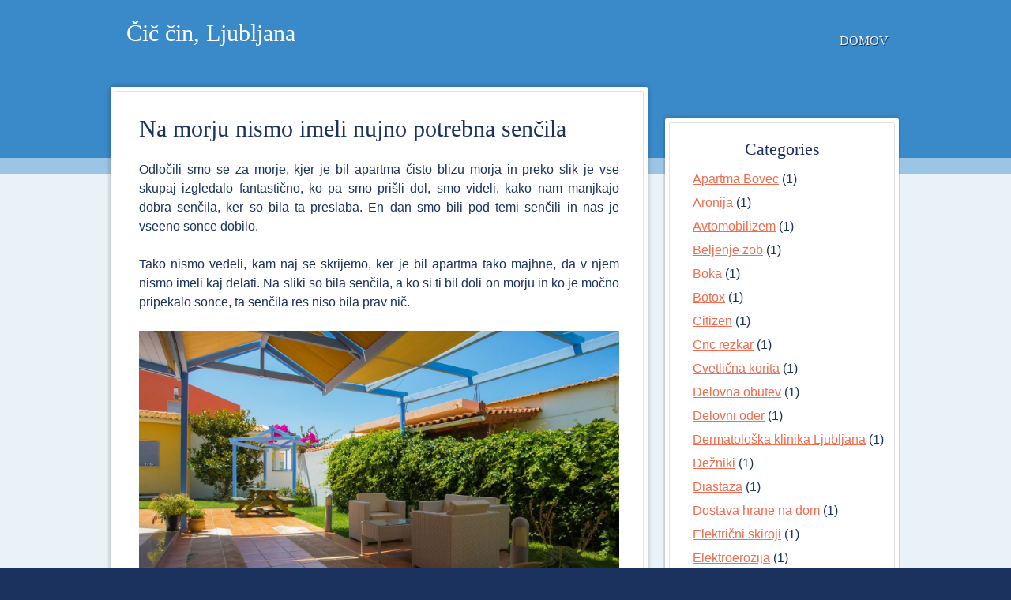

--- FILE ---
content_type: text/html; charset=UTF-8
request_url: https://www.vinoljubljana.si/na-morju-nismo-imeli-nujno-potrebna-sencila/
body_size: 11189
content:
<!DOCTYPE html>
<html dir="ltr" lang="sl-SI" prefix="og: https://ogp.me/ns#">
<head>
<meta charset="UTF-8" />
<meta name="viewport" content="width=device-width, user-scalable=no, initial-scale=1.0, minimum-scale=1.0, maximum-scale=1.0">
<title>Na morju nismo imeli nujno potrebna senčila</title>
<link rel="profile" href="http://gmpg.org/xfn/11" />
<link rel="pingback" href="https://www.vinoljubljana.si/xmlrpc.php" />
<!--[if lt IE 9]>
<script src="https://www.vinoljubljana.si/wp-content/themes/color-palette/js/html5.js" type="text/javascript"></script>
<![endif]-->


		<!-- All in One SEO 4.9.3 - aioseo.com -->
	<meta name="description" content="Naslednjič pa prvo vprašam za senčila, ko bomo šli kam na morje, ker biti čisto blizu morja in imeti tako malo prostora, da moraš biti ves čas na terasi, ki ima slaba senčila, to enostavno ne gre." />
	<meta name="robots" content="max-image-preview:large" />
	<meta name="author" content="vinar"/>
	<meta name="keywords" content="senčila,senca,senčila za teraso,senčila na terasi" />
	<link rel="canonical" href="https://www.vinoljubljana.si/na-morju-nismo-imeli-nujno-potrebna-sencila/" />
	<meta name="generator" content="All in One SEO (AIOSEO) 4.9.3" />
		<meta property="og:locale" content="sl_SI" />
		<meta property="og:site_name" content="Čič čin, Ljubljana |" />
		<meta property="og:type" content="article" />
		<meta property="og:title" content="Na morju nismo imeli nujno potrebna senčila" />
		<meta property="og:description" content="Naslednjič pa prvo vprašam za senčila, ko bomo šli kam na morje, ker biti čisto blizu morja in imeti tako malo prostora, da moraš biti ves čas na terasi, ki ima slaba senčila, to enostavno ne gre." />
		<meta property="og:url" content="https://www.vinoljubljana.si/na-morju-nismo-imeli-nujno-potrebna-sencila/" />
		<meta property="article:published_time" content="2021-06-28T12:22:49+00:00" />
		<meta property="article:modified_time" content="2021-06-28T12:22:49+00:00" />
		<meta name="twitter:card" content="summary" />
		<meta name="twitter:title" content="Na morju nismo imeli nujno potrebna senčila" />
		<meta name="twitter:description" content="Naslednjič pa prvo vprašam za senčila, ko bomo šli kam na morje, ker biti čisto blizu morja in imeti tako malo prostora, da moraš biti ves čas na terasi, ki ima slaba senčila, to enostavno ne gre." />
		<script type="application/ld+json" class="aioseo-schema">
			{"@context":"https:\/\/schema.org","@graph":[{"@type":"Article","@id":"https:\/\/www.vinoljubljana.si\/na-morju-nismo-imeli-nujno-potrebna-sencila\/#article","name":"Na morju nismo imeli nujno potrebna sen\u010dila","headline":"Na morju nismo imeli nujno potrebna sen\u010dila","author":{"@id":"https:\/\/www.vinoljubljana.si\/author\/mihangn-si\/#author"},"publisher":{"@id":"https:\/\/www.vinoljubljana.si\/#"},"image":{"@type":"ImageObject","url":"https:\/\/www.vinoljubljana.si\/wp-content\/uploads\/2021\/06\/sencila.jpg","@id":"https:\/\/www.vinoljubljana.si\/na-morju-nismo-imeli-nujno-potrebna-sencila\/#articleImage","width":1920,"height":1336},"datePublished":"2021-06-28T12:22:49+00:00","dateModified":"2021-06-28T12:22:49+00:00","inLanguage":"sl-SI","mainEntityOfPage":{"@id":"https:\/\/www.vinoljubljana.si\/na-morju-nismo-imeli-nujno-potrebna-sencila\/#webpage"},"isPartOf":{"@id":"https:\/\/www.vinoljubljana.si\/na-morju-nismo-imeli-nujno-potrebna-sencila\/#webpage"},"articleSection":"Sen\u010dila, senca, sen\u010dila, sen\u010dila na terasi, sen\u010dila za teraso"},{"@type":"BreadcrumbList","@id":"https:\/\/www.vinoljubljana.si\/na-morju-nismo-imeli-nujno-potrebna-sencila\/#breadcrumblist","itemListElement":[{"@type":"ListItem","@id":"https:\/\/www.vinoljubljana.si#listItem","position":1,"name":"Home","item":"https:\/\/www.vinoljubljana.si","nextItem":{"@type":"ListItem","@id":"https:\/\/www.vinoljubljana.si\/category\/sencila\/#listItem","name":"Sen\u010dila"}},{"@type":"ListItem","@id":"https:\/\/www.vinoljubljana.si\/category\/sencila\/#listItem","position":2,"name":"Sen\u010dila","item":"https:\/\/www.vinoljubljana.si\/category\/sencila\/","nextItem":{"@type":"ListItem","@id":"https:\/\/www.vinoljubljana.si\/na-morju-nismo-imeli-nujno-potrebna-sencila\/#listItem","name":"Na morju nismo imeli nujno potrebna sen\u010dila"},"previousItem":{"@type":"ListItem","@id":"https:\/\/www.vinoljubljana.si#listItem","name":"Home"}},{"@type":"ListItem","@id":"https:\/\/www.vinoljubljana.si\/na-morju-nismo-imeli-nujno-potrebna-sencila\/#listItem","position":3,"name":"Na morju nismo imeli nujno potrebna sen\u010dila","previousItem":{"@type":"ListItem","@id":"https:\/\/www.vinoljubljana.si\/category\/sencila\/#listItem","name":"Sen\u010dila"}}]},{"@type":"Person","@id":"https:\/\/www.vinoljubljana.si\/author\/mihangn-si\/#author","url":"https:\/\/www.vinoljubljana.si\/author\/mihangn-si\/","name":"vinar","image":{"@type":"ImageObject","@id":"https:\/\/www.vinoljubljana.si\/na-morju-nismo-imeli-nujno-potrebna-sencila\/#authorImage","url":"https:\/\/secure.gravatar.com\/avatar\/b8257697248ed0f6df97f9814305dcafb12692cf24fe0d560cae7cfda6e28fed?s=96&d=mm&r=g","width":96,"height":96,"caption":"vinar"}},{"@type":"WebPage","@id":"https:\/\/www.vinoljubljana.si\/na-morju-nismo-imeli-nujno-potrebna-sencila\/#webpage","url":"https:\/\/www.vinoljubljana.si\/na-morju-nismo-imeli-nujno-potrebna-sencila\/","name":"Na morju nismo imeli nujno potrebna sen\u010dila","description":"Naslednji\u010d pa prvo vpra\u0161am za sen\u010dila, ko bomo \u0161li kam na morje, ker biti \u010disto blizu morja in imeti tako malo prostora, da mora\u0161 biti ves \u010das na terasi, ki ima slaba sen\u010dila, to enostavno ne gre.","inLanguage":"sl-SI","isPartOf":{"@id":"https:\/\/www.vinoljubljana.si\/#website"},"breadcrumb":{"@id":"https:\/\/www.vinoljubljana.si\/na-morju-nismo-imeli-nujno-potrebna-sencila\/#breadcrumblist"},"author":{"@id":"https:\/\/www.vinoljubljana.si\/author\/mihangn-si\/#author"},"creator":{"@id":"https:\/\/www.vinoljubljana.si\/author\/mihangn-si\/#author"},"datePublished":"2021-06-28T12:22:49+00:00","dateModified":"2021-06-28T12:22:49+00:00"},{"@type":"WebSite","@id":"https:\/\/www.vinoljubljana.si\/#website","url":"https:\/\/www.vinoljubljana.si\/","name":"\u010ci\u010d \u010din, Ljubljana","inLanguage":"sl-SI","publisher":{"@id":"https:\/\/www.vinoljubljana.si\/#"}}]}
		</script>
		<!-- All in One SEO -->

<link rel='dns-prefetch' href='//fonts.googleapis.com' />
<link rel="alternate" type="application/rss+xml" title="Čič čin, Ljubljana &raquo; Vir" href="https://www.vinoljubljana.si/feed/" />
<link rel="alternate" type="application/rss+xml" title="Čič čin, Ljubljana &raquo; Vir komentarjev" href="https://www.vinoljubljana.si/comments/feed/" />
<link rel="alternate" title="oEmbed (JSON)" type="application/json+oembed" href="https://www.vinoljubljana.si/wp-json/oembed/1.0/embed?url=https%3A%2F%2Fwww.vinoljubljana.si%2Fna-morju-nismo-imeli-nujno-potrebna-sencila%2F" />
<link rel="alternate" title="oEmbed (XML)" type="text/xml+oembed" href="https://www.vinoljubljana.si/wp-json/oembed/1.0/embed?url=https%3A%2F%2Fwww.vinoljubljana.si%2Fna-morju-nismo-imeli-nujno-potrebna-sencila%2F&#038;format=xml" />
<style id='wp-img-auto-sizes-contain-inline-css' type='text/css'>
img:is([sizes=auto i],[sizes^="auto," i]){contain-intrinsic-size:3000px 1500px}
/*# sourceURL=wp-img-auto-sizes-contain-inline-css */
</style>
<style id='wp-emoji-styles-inline-css' type='text/css'>

	img.wp-smiley, img.emoji {
		display: inline !important;
		border: none !important;
		box-shadow: none !important;
		height: 1em !important;
		width: 1em !important;
		margin: 0 0.07em !important;
		vertical-align: -0.1em !important;
		background: none !important;
		padding: 0 !important;
	}
/*# sourceURL=wp-emoji-styles-inline-css */
</style>
<style id='wp-block-library-inline-css' type='text/css'>
:root{--wp-block-synced-color:#7a00df;--wp-block-synced-color--rgb:122,0,223;--wp-bound-block-color:var(--wp-block-synced-color);--wp-editor-canvas-background:#ddd;--wp-admin-theme-color:#007cba;--wp-admin-theme-color--rgb:0,124,186;--wp-admin-theme-color-darker-10:#006ba1;--wp-admin-theme-color-darker-10--rgb:0,107,160.5;--wp-admin-theme-color-darker-20:#005a87;--wp-admin-theme-color-darker-20--rgb:0,90,135;--wp-admin-border-width-focus:2px}@media (min-resolution:192dpi){:root{--wp-admin-border-width-focus:1.5px}}.wp-element-button{cursor:pointer}:root .has-very-light-gray-background-color{background-color:#eee}:root .has-very-dark-gray-background-color{background-color:#313131}:root .has-very-light-gray-color{color:#eee}:root .has-very-dark-gray-color{color:#313131}:root .has-vivid-green-cyan-to-vivid-cyan-blue-gradient-background{background:linear-gradient(135deg,#00d084,#0693e3)}:root .has-purple-crush-gradient-background{background:linear-gradient(135deg,#34e2e4,#4721fb 50%,#ab1dfe)}:root .has-hazy-dawn-gradient-background{background:linear-gradient(135deg,#faaca8,#dad0ec)}:root .has-subdued-olive-gradient-background{background:linear-gradient(135deg,#fafae1,#67a671)}:root .has-atomic-cream-gradient-background{background:linear-gradient(135deg,#fdd79a,#004a59)}:root .has-nightshade-gradient-background{background:linear-gradient(135deg,#330968,#31cdcf)}:root .has-midnight-gradient-background{background:linear-gradient(135deg,#020381,#2874fc)}:root{--wp--preset--font-size--normal:16px;--wp--preset--font-size--huge:42px}.has-regular-font-size{font-size:1em}.has-larger-font-size{font-size:2.625em}.has-normal-font-size{font-size:var(--wp--preset--font-size--normal)}.has-huge-font-size{font-size:var(--wp--preset--font-size--huge)}.has-text-align-center{text-align:center}.has-text-align-left{text-align:left}.has-text-align-right{text-align:right}.has-fit-text{white-space:nowrap!important}#end-resizable-editor-section{display:none}.aligncenter{clear:both}.items-justified-left{justify-content:flex-start}.items-justified-center{justify-content:center}.items-justified-right{justify-content:flex-end}.items-justified-space-between{justify-content:space-between}.screen-reader-text{border:0;clip-path:inset(50%);height:1px;margin:-1px;overflow:hidden;padding:0;position:absolute;width:1px;word-wrap:normal!important}.screen-reader-text:focus{background-color:#ddd;clip-path:none;color:#444;display:block;font-size:1em;height:auto;left:5px;line-height:normal;padding:15px 23px 14px;text-decoration:none;top:5px;width:auto;z-index:100000}html :where(.has-border-color){border-style:solid}html :where([style*=border-top-color]){border-top-style:solid}html :where([style*=border-right-color]){border-right-style:solid}html :where([style*=border-bottom-color]){border-bottom-style:solid}html :where([style*=border-left-color]){border-left-style:solid}html :where([style*=border-width]){border-style:solid}html :where([style*=border-top-width]){border-top-style:solid}html :where([style*=border-right-width]){border-right-style:solid}html :where([style*=border-bottom-width]){border-bottom-style:solid}html :where([style*=border-left-width]){border-left-style:solid}html :where(img[class*=wp-image-]){height:auto;max-width:100%}:where(figure){margin:0 0 1em}html :where(.is-position-sticky){--wp-admin--admin-bar--position-offset:var(--wp-admin--admin-bar--height,0px)}@media screen and (max-width:600px){html :where(.is-position-sticky){--wp-admin--admin-bar--position-offset:0px}}

/*# sourceURL=wp-block-library-inline-css */
</style><style id='global-styles-inline-css' type='text/css'>
:root{--wp--preset--aspect-ratio--square: 1;--wp--preset--aspect-ratio--4-3: 4/3;--wp--preset--aspect-ratio--3-4: 3/4;--wp--preset--aspect-ratio--3-2: 3/2;--wp--preset--aspect-ratio--2-3: 2/3;--wp--preset--aspect-ratio--16-9: 16/9;--wp--preset--aspect-ratio--9-16: 9/16;--wp--preset--color--black: #000000;--wp--preset--color--cyan-bluish-gray: #abb8c3;--wp--preset--color--white: #ffffff;--wp--preset--color--pale-pink: #f78da7;--wp--preset--color--vivid-red: #cf2e2e;--wp--preset--color--luminous-vivid-orange: #ff6900;--wp--preset--color--luminous-vivid-amber: #fcb900;--wp--preset--color--light-green-cyan: #7bdcb5;--wp--preset--color--vivid-green-cyan: #00d084;--wp--preset--color--pale-cyan-blue: #8ed1fc;--wp--preset--color--vivid-cyan-blue: #0693e3;--wp--preset--color--vivid-purple: #9b51e0;--wp--preset--gradient--vivid-cyan-blue-to-vivid-purple: linear-gradient(135deg,rgb(6,147,227) 0%,rgb(155,81,224) 100%);--wp--preset--gradient--light-green-cyan-to-vivid-green-cyan: linear-gradient(135deg,rgb(122,220,180) 0%,rgb(0,208,130) 100%);--wp--preset--gradient--luminous-vivid-amber-to-luminous-vivid-orange: linear-gradient(135deg,rgb(252,185,0) 0%,rgb(255,105,0) 100%);--wp--preset--gradient--luminous-vivid-orange-to-vivid-red: linear-gradient(135deg,rgb(255,105,0) 0%,rgb(207,46,46) 100%);--wp--preset--gradient--very-light-gray-to-cyan-bluish-gray: linear-gradient(135deg,rgb(238,238,238) 0%,rgb(169,184,195) 100%);--wp--preset--gradient--cool-to-warm-spectrum: linear-gradient(135deg,rgb(74,234,220) 0%,rgb(151,120,209) 20%,rgb(207,42,186) 40%,rgb(238,44,130) 60%,rgb(251,105,98) 80%,rgb(254,248,76) 100%);--wp--preset--gradient--blush-light-purple: linear-gradient(135deg,rgb(255,206,236) 0%,rgb(152,150,240) 100%);--wp--preset--gradient--blush-bordeaux: linear-gradient(135deg,rgb(254,205,165) 0%,rgb(254,45,45) 50%,rgb(107,0,62) 100%);--wp--preset--gradient--luminous-dusk: linear-gradient(135deg,rgb(255,203,112) 0%,rgb(199,81,192) 50%,rgb(65,88,208) 100%);--wp--preset--gradient--pale-ocean: linear-gradient(135deg,rgb(255,245,203) 0%,rgb(182,227,212) 50%,rgb(51,167,181) 100%);--wp--preset--gradient--electric-grass: linear-gradient(135deg,rgb(202,248,128) 0%,rgb(113,206,126) 100%);--wp--preset--gradient--midnight: linear-gradient(135deg,rgb(2,3,129) 0%,rgb(40,116,252) 100%);--wp--preset--font-size--small: 13px;--wp--preset--font-size--medium: 20px;--wp--preset--font-size--large: 36px;--wp--preset--font-size--x-large: 42px;--wp--preset--spacing--20: 0.44rem;--wp--preset--spacing--30: 0.67rem;--wp--preset--spacing--40: 1rem;--wp--preset--spacing--50: 1.5rem;--wp--preset--spacing--60: 2.25rem;--wp--preset--spacing--70: 3.38rem;--wp--preset--spacing--80: 5.06rem;--wp--preset--shadow--natural: 6px 6px 9px rgba(0, 0, 0, 0.2);--wp--preset--shadow--deep: 12px 12px 50px rgba(0, 0, 0, 0.4);--wp--preset--shadow--sharp: 6px 6px 0px rgba(0, 0, 0, 0.2);--wp--preset--shadow--outlined: 6px 6px 0px -3px rgb(255, 255, 255), 6px 6px rgb(0, 0, 0);--wp--preset--shadow--crisp: 6px 6px 0px rgb(0, 0, 0);}:where(.is-layout-flex){gap: 0.5em;}:where(.is-layout-grid){gap: 0.5em;}body .is-layout-flex{display: flex;}.is-layout-flex{flex-wrap: wrap;align-items: center;}.is-layout-flex > :is(*, div){margin: 0;}body .is-layout-grid{display: grid;}.is-layout-grid > :is(*, div){margin: 0;}:where(.wp-block-columns.is-layout-flex){gap: 2em;}:where(.wp-block-columns.is-layout-grid){gap: 2em;}:where(.wp-block-post-template.is-layout-flex){gap: 1.25em;}:where(.wp-block-post-template.is-layout-grid){gap: 1.25em;}.has-black-color{color: var(--wp--preset--color--black) !important;}.has-cyan-bluish-gray-color{color: var(--wp--preset--color--cyan-bluish-gray) !important;}.has-white-color{color: var(--wp--preset--color--white) !important;}.has-pale-pink-color{color: var(--wp--preset--color--pale-pink) !important;}.has-vivid-red-color{color: var(--wp--preset--color--vivid-red) !important;}.has-luminous-vivid-orange-color{color: var(--wp--preset--color--luminous-vivid-orange) !important;}.has-luminous-vivid-amber-color{color: var(--wp--preset--color--luminous-vivid-amber) !important;}.has-light-green-cyan-color{color: var(--wp--preset--color--light-green-cyan) !important;}.has-vivid-green-cyan-color{color: var(--wp--preset--color--vivid-green-cyan) !important;}.has-pale-cyan-blue-color{color: var(--wp--preset--color--pale-cyan-blue) !important;}.has-vivid-cyan-blue-color{color: var(--wp--preset--color--vivid-cyan-blue) !important;}.has-vivid-purple-color{color: var(--wp--preset--color--vivid-purple) !important;}.has-black-background-color{background-color: var(--wp--preset--color--black) !important;}.has-cyan-bluish-gray-background-color{background-color: var(--wp--preset--color--cyan-bluish-gray) !important;}.has-white-background-color{background-color: var(--wp--preset--color--white) !important;}.has-pale-pink-background-color{background-color: var(--wp--preset--color--pale-pink) !important;}.has-vivid-red-background-color{background-color: var(--wp--preset--color--vivid-red) !important;}.has-luminous-vivid-orange-background-color{background-color: var(--wp--preset--color--luminous-vivid-orange) !important;}.has-luminous-vivid-amber-background-color{background-color: var(--wp--preset--color--luminous-vivid-amber) !important;}.has-light-green-cyan-background-color{background-color: var(--wp--preset--color--light-green-cyan) !important;}.has-vivid-green-cyan-background-color{background-color: var(--wp--preset--color--vivid-green-cyan) !important;}.has-pale-cyan-blue-background-color{background-color: var(--wp--preset--color--pale-cyan-blue) !important;}.has-vivid-cyan-blue-background-color{background-color: var(--wp--preset--color--vivid-cyan-blue) !important;}.has-vivid-purple-background-color{background-color: var(--wp--preset--color--vivid-purple) !important;}.has-black-border-color{border-color: var(--wp--preset--color--black) !important;}.has-cyan-bluish-gray-border-color{border-color: var(--wp--preset--color--cyan-bluish-gray) !important;}.has-white-border-color{border-color: var(--wp--preset--color--white) !important;}.has-pale-pink-border-color{border-color: var(--wp--preset--color--pale-pink) !important;}.has-vivid-red-border-color{border-color: var(--wp--preset--color--vivid-red) !important;}.has-luminous-vivid-orange-border-color{border-color: var(--wp--preset--color--luminous-vivid-orange) !important;}.has-luminous-vivid-amber-border-color{border-color: var(--wp--preset--color--luminous-vivid-amber) !important;}.has-light-green-cyan-border-color{border-color: var(--wp--preset--color--light-green-cyan) !important;}.has-vivid-green-cyan-border-color{border-color: var(--wp--preset--color--vivid-green-cyan) !important;}.has-pale-cyan-blue-border-color{border-color: var(--wp--preset--color--pale-cyan-blue) !important;}.has-vivid-cyan-blue-border-color{border-color: var(--wp--preset--color--vivid-cyan-blue) !important;}.has-vivid-purple-border-color{border-color: var(--wp--preset--color--vivid-purple) !important;}.has-vivid-cyan-blue-to-vivid-purple-gradient-background{background: var(--wp--preset--gradient--vivid-cyan-blue-to-vivid-purple) !important;}.has-light-green-cyan-to-vivid-green-cyan-gradient-background{background: var(--wp--preset--gradient--light-green-cyan-to-vivid-green-cyan) !important;}.has-luminous-vivid-amber-to-luminous-vivid-orange-gradient-background{background: var(--wp--preset--gradient--luminous-vivid-amber-to-luminous-vivid-orange) !important;}.has-luminous-vivid-orange-to-vivid-red-gradient-background{background: var(--wp--preset--gradient--luminous-vivid-orange-to-vivid-red) !important;}.has-very-light-gray-to-cyan-bluish-gray-gradient-background{background: var(--wp--preset--gradient--very-light-gray-to-cyan-bluish-gray) !important;}.has-cool-to-warm-spectrum-gradient-background{background: var(--wp--preset--gradient--cool-to-warm-spectrum) !important;}.has-blush-light-purple-gradient-background{background: var(--wp--preset--gradient--blush-light-purple) !important;}.has-blush-bordeaux-gradient-background{background: var(--wp--preset--gradient--blush-bordeaux) !important;}.has-luminous-dusk-gradient-background{background: var(--wp--preset--gradient--luminous-dusk) !important;}.has-pale-ocean-gradient-background{background: var(--wp--preset--gradient--pale-ocean) !important;}.has-electric-grass-gradient-background{background: var(--wp--preset--gradient--electric-grass) !important;}.has-midnight-gradient-background{background: var(--wp--preset--gradient--midnight) !important;}.has-small-font-size{font-size: var(--wp--preset--font-size--small) !important;}.has-medium-font-size{font-size: var(--wp--preset--font-size--medium) !important;}.has-large-font-size{font-size: var(--wp--preset--font-size--large) !important;}.has-x-large-font-size{font-size: var(--wp--preset--font-size--x-large) !important;}
/*# sourceURL=global-styles-inline-css */
</style>

<style id='classic-theme-styles-inline-css' type='text/css'>
/*! This file is auto-generated */
.wp-block-button__link{color:#fff;background-color:#32373c;border-radius:9999px;box-shadow:none;text-decoration:none;padding:calc(.667em + 2px) calc(1.333em + 2px);font-size:1.125em}.wp-block-file__button{background:#32373c;color:#fff;text-decoration:none}
/*# sourceURL=/wp-includes/css/classic-themes.min.css */
</style>
<link rel='stylesheet' id='style-css' href='https://www.vinoljubljana.si/wp-content/themes/color-palette/style.css?ver=6.9' type='text/css' media='all' />
<link rel='stylesheet' id='googleFonts-css' href='http://fonts.googleapis.com/css?family=Kameron%7CBad+Script&#038;ver=6.9' type='text/css' media='all' />
<script type="text/javascript" src="https://www.vinoljubljana.si/wp-includes/js/jquery/jquery.min.js?ver=3.7.1" id="jquery-core-js"></script>
<script type="text/javascript" src="https://www.vinoljubljana.si/wp-includes/js/jquery/jquery-migrate.min.js?ver=3.4.1" id="jquery-migrate-js"></script>
<link rel="https://api.w.org/" href="https://www.vinoljubljana.si/wp-json/" /><link rel="alternate" title="JSON" type="application/json" href="https://www.vinoljubljana.si/wp-json/wp/v2/posts/118" /><link rel="EditURI" type="application/rsd+xml" title="RSD" href="https://www.vinoljubljana.si/xmlrpc.php?rsd" />
<meta name="generator" content="WordPress 6.9" />
<link rel='shortlink' href='https://www.vinoljubljana.si/?p=118' />
<style>/* CSS added by WP Meta and Date Remover*/.entry-meta {display:none !important;}
	.home .entry-meta { display: none; }
	.entry-footer {display:none !important;}
	.home .entry-footer { display: none; }</style> 
	<link rel="stylesheet" href="https://www.vinoljubljana.si/wp-content/themes/color-palette/css/blue.css" type="text/css" media="screen">
 
</head>

<body class="wp-singular post-template-default single single-post postid-118 single-format-standard wp-theme-color-palette">
<div id="page" class="hfeed site">
		<div id="header" class="clearfix">
		<header id="masthead" class="site-header container" role="banner">
			<hgroup class="title-header">
							<h1 class="site-title"><a href="https://www.vinoljubljana.si/" title="Čič čin, Ljubljana" rel="home">Čič čin, Ljubljana</a></h1>
				<h2 class="site-description"></h2>
						</hgroup>

			<nav role="navigation" class="site-navigation main-navigation">
				<h1 class="assistive-text">Menu</h1>
				<div class="assistive-text skip-link"><a href="#content" title="Skip to content">Skip to content</a></div>
				<div class="menu"><ul>
<li ><a href="https://www.vinoljubljana.si/">Domov</a></li></ul></div>
								
			</nav><!-- .site-navigation .main-navigation -->
		</header><!-- #masthead .site-header -->
	</div><!-- #header -->
		
	<div id="main" class="site-main clearfix">
		<div class="container">

		<div id="primary" class="content-area">
			<div id="content" class="site-content" role="main">

			
				
<article id="post-118" class="post-118 post type-post status-publish format-standard hentry category-sencila tag-senca tag-sencila tag-sencila-na-terasi tag-sencila-za-teraso">
	<div class="wrap">
		<header class="entry-header">
			<h1 class="entry-title">Na morju nismo imeli nujno potrebna senčila</h1>

			<div class="entry-meta">
				Posted on <a href="https://www.vinoljubljana.si/na-morju-nismo-imeli-nujno-potrebna-sencila/" title="" rel="bookmark"><time class="entry-date" datetime="" pubdate></time></a><span class="byline"> by <span class="author vcard"><a class="url fn n" href="https://www.vinoljubljana.si/author/mihangn-si/" title="View all posts by " rel="author"></a></span></span>			</div><!-- .entry-meta -->
		</header><!-- .entry-header -->

		<div class="entry-content clearfix">
			<p style="text-align: justify;"><span style="font-weight: 400;">Odločili smo se za morje, kjer je bil apartma čisto blizu morja in preko slik je vse skupaj izgledalo fantastično, ko pa smo prišli dol, smo videli, kako nam manjkajo dobra senčila, ker so bila ta preslaba. En dan smo bili pod temi senčili in nas je vseeno sonce dobilo. </span></p>
<p style="text-align: justify;"><span style="font-weight: 400;">Tako nismo vedeli, kam naj se skrijemo, ker je bil apartma tako majhne, da v njem nismo imeli kaj delati. Na sliki so bila senčila, a ko si ti bil doli on morju in ko je močno pripekalo sonce, ta senčila res niso bila prav nič. </span></p>
<p><img fetchpriority="high" decoding="async" class="aligncenter size-full wp-image-119" src="https://www.vinoljubljana.si/wp-content/uploads/2021/06/sencila.jpg" alt="" width="1920" height="1336" srcset="https://www.vinoljubljana.si/wp-content/uploads/2021/06/sencila.jpg 1920w, https://www.vinoljubljana.si/wp-content/uploads/2021/06/sencila-300x209.jpg 300w, https://www.vinoljubljana.si/wp-content/uploads/2021/06/sencila-1024x713.jpg 1024w, https://www.vinoljubljana.si/wp-content/uploads/2021/06/sencila-768x534.jpg 768w, https://www.vinoljubljana.si/wp-content/uploads/2021/06/sencila-1536x1069.jpg 1536w" sizes="(max-width: 1920px) 100vw, 1920px" /></p>
<p style="text-align: justify;"><span style="font-weight: 400;">Sedaj se zavedam, da nikoli več ne bom izbirala majhnih hišk od morju, raje izberem veliko stanovanje sredi mesta, ki bo imelo klimo in lepa in velika <a href="https://www.strle.net/si" target="_blank" rel="noopener">senčila na terasi</a>. Tokrat smo nekako zvozili. Ker nismo mogli biti cel dan tam, smo se odločili, da bomo pregledali in preiskali cel otok, tako smo se vozili in hodili po otoku, kjer smo resnično videli ogromno. Torej na koncu so nam slaba senčila povzročila to, da smo šli raziskovat, ker drugače ne bi šli. Konec dober vse dobro, bi lahko rekli.</span></p>
<p style="text-align: justify;"><span style="font-weight: 400;">Naslednjič pa prvo vprašam za senčila, ko bomo šli kam na morje, ker biti čisto blizu morja in imeti tako malo prostora, da moraš biti ves čas na terasi, ki ima slaba senčila, to enostavno ne gre. Sonce je danes že tako nevarno, mi pa potem delamo takšne neumne stvari. Še dobro smo se znašli, da smo hodili na okrog, ker drugače, bi nas pošteno opeklo. </span></p>
<p style="text-align: justify;"><span style="font-weight: 400;">Izbirali smo plaže, kjer smo lahko bili pod drevesi, tako smo imeli veliko sence, obvezno pa smo se takoj zjutraj namazali s kremo proti soncu, ker smo vedeli, kaj nas čaka. Tako smo preživeli vroč in sončen dopust. </span></p>
<p style="text-align: justify;"><span style="font-weight: 400;">Zato toplo priporočam vsem, ki se odločujete za robinzonske hiške ob morju, da preverite senčila in kam se lahko umaknete v vročini, kajti nujno potrebna je tudi klima. Ni problem en dan sonca, problem je 7 dni sonca in slaba senčila, ker lahko zboliš. </span></p>
					</div><!-- .entry-content -->

		<footer class="entry-meta">
			This entry was posted in <a href="https://www.vinoljubljana.si/category/sencila/" rel="category tag">Senčila</a> and tagged <a href="https://www.vinoljubljana.si/tag/senca/" rel="tag">senca</a>, <a href="https://www.vinoljubljana.si/tag/sencila/" rel="tag">senčila</a>, <a href="https://www.vinoljubljana.si/tag/sencila-na-terasi/" rel="tag">senčila na terasi</a>, <a href="https://www.vinoljubljana.si/tag/sencila-za-teraso/" rel="tag">senčila za teraso</a>. Bookmark the <a href="https://www.vinoljubljana.si/na-morju-nismo-imeli-nujno-potrebna-sencila/" title="Permalink to Na morju nismo imeli nujno potrebna senčila" rel="bookmark">permalink</a>.
				</footer><!-- .entry-meta -->
	</div><!-- .wrap -->
</article><!-- #post-118 -->

					<nav role="navigation" id="nav-below" class="site-navigation post-navigation">
		<h1 class="assistive-text">Post navigation</h1>

	
		<div class="nav-previous"><a href="https://www.vinoljubljana.si/televizijska-nanizanka-z-naslovom-kosti/" rel="prev"><span class="meta-nav">&laquo;</span> Televizijska nanizanka z naslovom Kosti</a></div>		<div class="nav-next"><a href="https://www.vinoljubljana.si/kako-je-projektiranje-sportnih-dvoran-postalo-moj-naslednji-fokus-pri-iskanju-podjetij-za-sodelovanje/" rel="next">Kako je projektiranje športnih dvoran, postalo moj naslednji fokus pri iskanju podjetij za sodelovanje <span class="meta-nav">&raquo;</span></a></div>
	
	</nav><!-- #nav-below -->
	
				
			
			</div><!-- #content .site-content -->
		</div><!-- #primary .content-area -->

		<div id="secondary" class="widget-area" role="complementary">
						<aside id="categories-1" class="widget widget_categories"><div class="widget-wrap"><h1 class="widget-title">Categories</h1>
			<ul>
					<li class="cat-item cat-item-293"><a href="https://www.vinoljubljana.si/category/apartma-bovec/">Apartma Bovec</a> (1)
</li>
	<li class="cat-item cat-item-120"><a href="https://www.vinoljubljana.si/category/aronija/">Aronija</a> (1)
</li>
	<li class="cat-item cat-item-483"><a href="https://www.vinoljubljana.si/category/avtomobilizem/">Avtomobilizem</a> (1)
</li>
	<li class="cat-item cat-item-440"><a href="https://www.vinoljubljana.si/category/beljenje-zob/">Beljenje zob</a> (1)
</li>
	<li class="cat-item cat-item-18"><a href="https://www.vinoljubljana.si/category/boka/">Boka</a> (1)
</li>
	<li class="cat-item cat-item-452"><a href="https://www.vinoljubljana.si/category/botox/">Botox</a> (1)
</li>
	<li class="cat-item cat-item-64"><a href="https://www.vinoljubljana.si/category/citizen/">Citizen</a> (1)
</li>
	<li class="cat-item cat-item-298"><a href="https://www.vinoljubljana.si/category/cnc-rezkar/">Cnc rezkar</a> (1)
</li>
	<li class="cat-item cat-item-69"><a href="https://www.vinoljubljana.si/category/cvetlicna-korita/">Cvetlična korita</a> (1)
</li>
	<li class="cat-item cat-item-125"><a href="https://www.vinoljubljana.si/category/delovna-obutev/">Delovna obutev</a> (1)
</li>
	<li class="cat-item cat-item-130"><a href="https://www.vinoljubljana.si/category/delovni-oder/">Delovni oder</a> (1)
</li>
	<li class="cat-item cat-item-106"><a href="https://www.vinoljubljana.si/category/dermatoloska-klinika-ljubljana/">Dermatološka klinika Ljubljana</a> (1)
</li>
	<li class="cat-item cat-item-251"><a href="https://www.vinoljubljana.si/category/dezniki/">Dežniki</a> (1)
</li>
	<li class="cat-item cat-item-393"><a href="https://www.vinoljubljana.si/category/diastaza/">Diastaza</a> (1)
</li>
	<li class="cat-item cat-item-261"><a href="https://www.vinoljubljana.si/category/dostava-hrane-na-dom/">Dostava hrane na dom</a> (1)
</li>
	<li class="cat-item cat-item-458"><a href="https://www.vinoljubljana.si/category/elektricni-skiroji/">Električni skiroji</a> (1)
</li>
	<li class="cat-item cat-item-311"><a href="https://www.vinoljubljana.si/category/elektroerozija/">Elektroerozija</a> (1)
</li>
	<li class="cat-item cat-item-348"><a href="https://www.vinoljubljana.si/category/energijske-pijace/">Energijske pijače</a> (1)
</li>
	<li class="cat-item cat-item-360"><a href="https://www.vinoljubljana.si/category/fotografiranje/">Fotografiranje</a> (1)
</li>
	<li class="cat-item cat-item-489"><a href="https://www.vinoljubljana.si/category/gastroskopija/">Gastroskopija</a> (1)
</li>
	<li class="cat-item cat-item-495"><a href="https://www.vinoljubljana.si/category/gradbenistvo-in-arhitektura/">Gradbeništvo in arhitektura</a> (1)
</li>
	<li class="cat-item cat-item-445"><a href="https://www.vinoljubljana.si/category/haccp/">Haccp</a> (1)
</li>
	<li class="cat-item cat-item-235"><a href="https://www.vinoljubljana.si/category/hisa-na-obali/">Hiša na obali</a> (1)
</li>
	<li class="cat-item cat-item-477"><a href="https://www.vinoljubljana.si/category/hyundai/">Hyundai</a> (1)
</li>
	<li class="cat-item cat-item-89"><a href="https://www.vinoljubljana.si/category/igre-na-sreco/">Igre na srečo</a> (1)
</li>
	<li class="cat-item cat-item-162"><a href="https://www.vinoljubljana.si/category/izola-restavracije/">Izola restavracije</a> (1)
</li>
	<li class="cat-item cat-item-256"><a href="https://www.vinoljubljana.si/category/jadralne-hlace/">Jadralne hlače</a> (1)
</li>
	<li class="cat-item cat-item-3"><a href="https://www.vinoljubljana.si/category/jedilne-mize/">Jedilne mize</a> (1)
</li>
	<li class="cat-item cat-item-366"><a href="https://www.vinoljubljana.si/category/komarniki/">Komarniki</a> (1)
</li>
	<li class="cat-item cat-item-217"><a href="https://www.vinoljubljana.si/category/koncerti/">Koncerti</a> (1)
</li>
	<li class="cat-item cat-item-197"><a href="https://www.vinoljubljana.si/category/kosarka/">Košarka</a> (1)
</li>
	<li class="cat-item cat-item-94"><a href="https://www.vinoljubljana.si/category/kosti/">Kosti</a> (1)
</li>
	<li class="cat-item cat-item-411"><a href="https://www.vinoljubljana.si/category/krojastvo/">Krojaštvo</a> (1)
</li>
	<li class="cat-item cat-item-332"><a href="https://www.vinoljubljana.si/category/kuhinja/">Kuhinja</a> (1)
</li>
	<li class="cat-item cat-item-33"><a href="https://www.vinoljubljana.si/category/kuhinje/">Kuhinje</a> (1)
</li>
	<li class="cat-item cat-item-354"><a href="https://www.vinoljubljana.si/category/lasnica/">Lasnica</a> (1)
</li>
	<li class="cat-item cat-item-529"><a href="https://www.vinoljubljana.si/category/lovski-nahrbtnik/">Lovski nahrbtnik</a> (1)
</li>
	<li class="cat-item cat-item-212"><a href="https://www.vinoljubljana.si/category/meditacija/">Meditacija</a> (2)
</li>
	<li class="cat-item cat-item-229"><a href="https://www.vinoljubljana.si/category/mizarstvo/">Mizarstvo</a> (1)
</li>
	<li class="cat-item cat-item-224"><a href="https://www.vinoljubljana.si/category/mladicki/">Mladički</a> (1)
</li>
	<li class="cat-item cat-item-207"><a href="https://www.vinoljubljana.si/category/mobilni-telefon/">Mobilni telefon</a> (1)
</li>
	<li class="cat-item cat-item-146"><a href="https://www.vinoljubljana.si/category/naglavne-svetilke/">Naglavne svetilke</a> (1)
</li>
	<li class="cat-item cat-item-187"><a href="https://www.vinoljubljana.si/category/navticni-tecaji/">Navtični tečaji</a> (1)
</li>
	<li class="cat-item cat-item-115"><a href="https://www.vinoljubljana.si/category/nega-obraza/">Nega obraza</a> (1)
</li>
	<li class="cat-item cat-item-507"><a href="https://www.vinoljubljana.si/category/nega-trate/">Nega trate</a> (1)
</li>
	<li class="cat-item cat-item-176"><a href="https://www.vinoljubljana.si/category/nepremicnine-izola/">Nepremičnine Izola</a> (1)
</li>
	<li class="cat-item cat-item-202"><a href="https://www.vinoljubljana.si/category/nespresso/">Nespresso</a> (1)
</li>
	<li class="cat-item cat-item-172"><a href="https://www.vinoljubljana.si/category/notranje-zaluzije/">Notranje žaluzije</a> (1)
</li>
	<li class="cat-item cat-item-501"><a href="https://www.vinoljubljana.si/category/ograje-in-zascita-doma/">Ograje in zaščita doma</a> (1)
</li>
	<li class="cat-item cat-item-288"><a href="https://www.vinoljubljana.si/category/oleander/">Oleander</a> (1)
</li>
	<li class="cat-item cat-item-434"><a href="https://www.vinoljubljana.si/category/oljcno-olje/">Oljčno olje</a> (1)
</li>
	<li class="cat-item cat-item-141"><a href="https://www.vinoljubljana.si/category/omega-3/">Omega 3</a> (1)
</li>
	<li class="cat-item cat-item-13"><a href="https://www.vinoljubljana.si/category/pergola/">Pergola</a> (1)
</li>
	<li class="cat-item cat-item-28"><a href="https://www.vinoljubljana.si/category/pistacija/">Pistacija</a> (1)
</li>
	<li class="cat-item cat-item-59"><a href="https://www.vinoljubljana.si/category/plasticni-izdelki/">Plastični izdelki</a> (1)
</li>
	<li class="cat-item cat-item-8"><a href="https://www.vinoljubljana.si/category/ploscice/">Ploščice</a> (1)
</li>
	<li class="cat-item cat-item-222"><a href="https://www.vinoljubljana.si/category/ploscice-za-kopalnico/">Ploščice za kopalnico</a> (1)
</li>
	<li class="cat-item cat-item-80"><a href="https://www.vinoljubljana.si/category/pocitnice/">Počitnice</a> (1)
</li>
	<li class="cat-item cat-item-48"><a href="https://www.vinoljubljana.si/category/popravilo-telefonov/">Popravilo telefonov</a> (1)
</li>
	<li class="cat-item cat-item-377"><a href="https://www.vinoljubljana.si/category/pos-terminali/">Pos terminali</a> (1)
</li>
	<li class="cat-item cat-item-75"><a href="https://www.vinoljubljana.si/category/posteljnina/">Posteljnina</a> (1)
</li>
	<li class="cat-item cat-item-302"><a href="https://www.vinoljubljana.si/category/prehranska-dopolnila/">Prehranska dopolnila</a> (1)
</li>
	<li class="cat-item cat-item-53"><a href="https://www.vinoljubljana.si/category/prince/">Prince</a> (1)
</li>
	<li class="cat-item cat-item-23"><a href="https://www.vinoljubljana.si/category/prodaja-rabljenih-vozil/">Prodaja rabljenih vozil</a> (1)
</li>
	<li class="cat-item cat-item-102"><a href="https://www.vinoljubljana.si/category/projektiranje-sportnih-dvoran/">Projektiranje športnih dvoran</a> (1)
</li>
	<li class="cat-item cat-item-283"><a href="https://www.vinoljubljana.si/category/protibolecinski-obliz/">Protibolečinski obliž</a> (1)
</li>
	<li class="cat-item cat-item-471"><a href="https://www.vinoljubljana.si/category/psihoterapija/">Psihoterapija</a> (1)
</li>
	<li class="cat-item cat-item-192"><a href="https://www.vinoljubljana.si/category/pvc-vrata/">Pvc vrata</a> (1)
</li>
	<li class="cat-item cat-item-136"><a href="https://www.vinoljubljana.si/category/rak/">Rak</a> (1)
</li>
	<li class="cat-item cat-item-383"><a href="https://www.vinoljubljana.si/category/rekuperacija/">Rekuperacija</a> (1)
</li>
	<li class="cat-item cat-item-97"><a href="https://www.vinoljubljana.si/category/sencila/">Senčila</a> (1)
</li>
	<li class="cat-item cat-item-343"><a href="https://www.vinoljubljana.si/category/serum-za-rast-obrvi/">Serum za rast obrvi</a> (1)
</li>
	<li class="cat-item cat-item-399"><a href="https://www.vinoljubljana.si/category/serum-za-rast-trepalnic/">Serum za rast trepalnic</a> (1)
</li>
	<li class="cat-item cat-item-417"><a href="https://www.vinoljubljana.si/category/skalnjak/">Skalnjak</a> (1)
</li>
	<li class="cat-item cat-item-152"><a href="https://www.vinoljubljana.si/category/smrad-iz-odtoka/">Smrad iz odtoka</a> (1)
</li>
	<li class="cat-item cat-item-405"><a href="https://www.vinoljubljana.si/category/sodni-tolmac/">Sodni tolmač</a> (1)
</li>
	<li class="cat-item cat-item-266"><a href="https://www.vinoljubljana.si/category/soncne-elektrarne/">Sončne elektrarne</a> (1)
</li>
	<li class="cat-item cat-item-465"><a href="https://www.vinoljubljana.si/category/sportna-masaza/">Športna masaža</a> (1)
</li>
	<li class="cat-item cat-item-337"><a href="https://www.vinoljubljana.si/category/srbece-lasisce/">Srbeče lasišče</a> (1)
</li>
	<li class="cat-item cat-item-428"><a href="https://www.vinoljubljana.si/category/street-workout/">Street workout</a> (1)
</li>
	<li class="cat-item cat-item-389"><a href="https://www.vinoljubljana.si/category/sup/">Sup</a> (1)
</li>
	<li class="cat-item cat-item-322"><a href="https://www.vinoljubljana.si/category/tandem-paragliding/">Tandem paragliding</a> (1)
</li>
	<li class="cat-item cat-item-167"><a href="https://www.vinoljubljana.si/category/tek-na-smuceh/">Tek na smučeh</a> (1)
</li>
	<li class="cat-item cat-item-111"><a href="https://www.vinoljubljana.si/category/telefonski-marketing/">Telefonski marketing</a> (1)
</li>
	<li class="cat-item cat-item-518"><a href="https://www.vinoljubljana.si/category/teran/">Teran</a> (1)
</li>
	<li class="cat-item cat-item-43"><a href="https://www.vinoljubljana.si/category/toplotna-crpalka/">Toplotna črpalka</a> (1)
</li>
	<li class="cat-item cat-item-306"><a href="https://www.vinoljubljana.si/category/toplotna-crpalka-za-sanitarno-vodo/">Toplotna črpalka za sanitarno vodo</a> (1)
</li>
	<li class="cat-item cat-item-422"><a href="https://www.vinoljubljana.si/category/tus-kabine/">Tuš kabine</a> (1)
</li>
	<li class="cat-item cat-item-182"><a href="https://www.vinoljubljana.si/category/video-produkcija/">Video produkcija</a> (1)
</li>
	<li class="cat-item cat-item-240"><a href="https://www.vinoljubljana.si/category/vino/">Vino</a> (1)
</li>
	<li class="cat-item cat-item-278"><a href="https://www.vinoljubljana.si/category/viski/">Viski</a> (1)
</li>
	<li class="cat-item cat-item-158"><a href="https://www.vinoljubljana.si/category/vitamini-za-odrasle/">Vitamini za odrasle</a> (1)
</li>
	<li class="cat-item cat-item-38"><a href="https://www.vinoljubljana.si/category/vnetje-mehurja/">Vnetje mehurja</a> (1)
</li>
	<li class="cat-item cat-item-512"><a href="https://www.vinoljubljana.si/category/vodna-dozivetja/">Vodna doživetja</a> (1)
</li>
	<li class="cat-item cat-item-539"><a href="https://www.vinoljubljana.si/category/vodovod-in-komunala/">Vodovod in komunala</a> (1)
</li>
	<li class="cat-item cat-item-84"><a href="https://www.vinoljubljana.si/category/vrascen-noht/">Vraščen noht</a> (1)
</li>
	<li class="cat-item cat-item-316"><a href="https://www.vinoljubljana.si/category/vzmetnice/">Vzmetnice</a> (1)
</li>
	<li class="cat-item cat-item-272"><a href="https://www.vinoljubljana.si/category/zarnica/">Žarnica</a> (1)
</li>
	<li class="cat-item cat-item-524"><a href="https://www.vinoljubljana.si/category/zdravje/">Zdravje</a> (2)
</li>
	<li class="cat-item cat-item-372"><a href="https://www.vinoljubljana.si/category/zivalski-vrt/">Živalski vrt</a> (1)
</li>
	<li class="cat-item cat-item-246"><a href="https://www.vinoljubljana.si/category/zmrzovalniki/">Zmrzovalniki</a> (1)
</li>
			</ul>

			</div></aside>		</div><!-- #secondary .widget-area -->
		</div><!-- .container -->
	</div><!-- #main .site-main -->

	<footer id="colophon" class="site-footer" role="contentinfo">
		<div class="container">
			
			
			
			<div class="site-info">
								<a href="http://wordpress.org/" title="A Semantic Personal Publishing Platform" rel="generator">Proudly powered by WordPress</a>
				<span class="sep"> | </span>
				Theme: Color Palette by <a href="http://www.bluelimemedia.com/" rel="designer">Bluelime Media</a>.				
			</div><!-- .site-info -->
		</div><!-- .container -->
	</footer><!-- #colophon .site-footer -->
</div><!-- #page .hfeed .site -->

<script type="speculationrules">
{"prefetch":[{"source":"document","where":{"and":[{"href_matches":"/*"},{"not":{"href_matches":["/wp-*.php","/wp-admin/*","/wp-content/uploads/*","/wp-content/*","/wp-content/plugins/*","/wp-content/themes/color-palette/*","/*\\?(.+)"]}},{"not":{"selector_matches":"a[rel~=\"nofollow\"]"}},{"not":{"selector_matches":".no-prefetch, .no-prefetch a"}}]},"eagerness":"conservative"}]}
</script>
<script type="text/javascript" id="custom-script-js-extra">
/* <![CDATA[ */
var wpdata = {"object_id":"118","site_url":"https://www.vinoljubljana.si"};
//# sourceURL=custom-script-js-extra
/* ]]> */
</script>
<script type="text/javascript" src="https://www.vinoljubljana.si/wp-content/plugins/wp-meta-and-date-remover/assets/js/inspector.js?ver=1.1" id="custom-script-js"></script>
<script type="text/javascript" src="https://www.vinoljubljana.si/wp-content/themes/color-palette/js/small-menu.js?ver=20120206" id="small-menu-js"></script>
<script id="wp-emoji-settings" type="application/json">
{"baseUrl":"https://s.w.org/images/core/emoji/17.0.2/72x72/","ext":".png","svgUrl":"https://s.w.org/images/core/emoji/17.0.2/svg/","svgExt":".svg","source":{"concatemoji":"https://www.vinoljubljana.si/wp-includes/js/wp-emoji-release.min.js?ver=6.9"}}
</script>
<script type="module">
/* <![CDATA[ */
/*! This file is auto-generated */
const a=JSON.parse(document.getElementById("wp-emoji-settings").textContent),o=(window._wpemojiSettings=a,"wpEmojiSettingsSupports"),s=["flag","emoji"];function i(e){try{var t={supportTests:e,timestamp:(new Date).valueOf()};sessionStorage.setItem(o,JSON.stringify(t))}catch(e){}}function c(e,t,n){e.clearRect(0,0,e.canvas.width,e.canvas.height),e.fillText(t,0,0);t=new Uint32Array(e.getImageData(0,0,e.canvas.width,e.canvas.height).data);e.clearRect(0,0,e.canvas.width,e.canvas.height),e.fillText(n,0,0);const a=new Uint32Array(e.getImageData(0,0,e.canvas.width,e.canvas.height).data);return t.every((e,t)=>e===a[t])}function p(e,t){e.clearRect(0,0,e.canvas.width,e.canvas.height),e.fillText(t,0,0);var n=e.getImageData(16,16,1,1);for(let e=0;e<n.data.length;e++)if(0!==n.data[e])return!1;return!0}function u(e,t,n,a){switch(t){case"flag":return n(e,"\ud83c\udff3\ufe0f\u200d\u26a7\ufe0f","\ud83c\udff3\ufe0f\u200b\u26a7\ufe0f")?!1:!n(e,"\ud83c\udde8\ud83c\uddf6","\ud83c\udde8\u200b\ud83c\uddf6")&&!n(e,"\ud83c\udff4\udb40\udc67\udb40\udc62\udb40\udc65\udb40\udc6e\udb40\udc67\udb40\udc7f","\ud83c\udff4\u200b\udb40\udc67\u200b\udb40\udc62\u200b\udb40\udc65\u200b\udb40\udc6e\u200b\udb40\udc67\u200b\udb40\udc7f");case"emoji":return!a(e,"\ud83e\u1fac8")}return!1}function f(e,t,n,a){let r;const o=(r="undefined"!=typeof WorkerGlobalScope&&self instanceof WorkerGlobalScope?new OffscreenCanvas(300,150):document.createElement("canvas")).getContext("2d",{willReadFrequently:!0}),s=(o.textBaseline="top",o.font="600 32px Arial",{});return e.forEach(e=>{s[e]=t(o,e,n,a)}),s}function r(e){var t=document.createElement("script");t.src=e,t.defer=!0,document.head.appendChild(t)}a.supports={everything:!0,everythingExceptFlag:!0},new Promise(t=>{let n=function(){try{var e=JSON.parse(sessionStorage.getItem(o));if("object"==typeof e&&"number"==typeof e.timestamp&&(new Date).valueOf()<e.timestamp+604800&&"object"==typeof e.supportTests)return e.supportTests}catch(e){}return null}();if(!n){if("undefined"!=typeof Worker&&"undefined"!=typeof OffscreenCanvas&&"undefined"!=typeof URL&&URL.createObjectURL&&"undefined"!=typeof Blob)try{var e="postMessage("+f.toString()+"("+[JSON.stringify(s),u.toString(),c.toString(),p.toString()].join(",")+"));",a=new Blob([e],{type:"text/javascript"});const r=new Worker(URL.createObjectURL(a),{name:"wpTestEmojiSupports"});return void(r.onmessage=e=>{i(n=e.data),r.terminate(),t(n)})}catch(e){}i(n=f(s,u,c,p))}t(n)}).then(e=>{for(const n in e)a.supports[n]=e[n],a.supports.everything=a.supports.everything&&a.supports[n],"flag"!==n&&(a.supports.everythingExceptFlag=a.supports.everythingExceptFlag&&a.supports[n]);var t;a.supports.everythingExceptFlag=a.supports.everythingExceptFlag&&!a.supports.flag,a.supports.everything||((t=a.source||{}).concatemoji?r(t.concatemoji):t.wpemoji&&t.twemoji&&(r(t.twemoji),r(t.wpemoji)))});
//# sourceURL=https://www.vinoljubljana.si/wp-includes/js/wp-emoji-loader.min.js
/* ]]> */
</script>

</body>
</html>